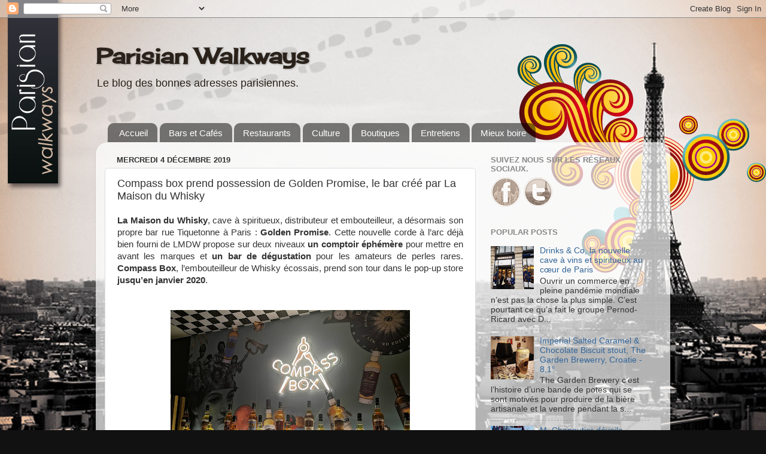

--- FILE ---
content_type: text/plain
request_url: https://www.google-analytics.com/j/collect?v=1&_v=j102&a=1812316633&t=pageview&_s=1&dl=https%3A%2F%2Fwww.parisianwalkways.com%2F2019%2F12%2FCompass-box-Golden-Promise.html&ul=en-us%40posix&dt=Parisian%20Walkways%3A%20Compass%20box%20prend%20possession%20de%20Golden%20Promise%2C%20le%20bar%20cr%C3%A9%C3%A9%20par%20La%20Maison%20du%20Whisky&sr=1280x720&vp=1280x720&_u=IEBAAEABAAAAACAAI~&jid=375995286&gjid=1265095265&cid=965380840.1768879401&tid=UA-61480925-1&_gid=962313507.1768879402&_r=1&_slc=1&z=758379176
body_size: -452
content:
2,cG-ZCH8HT2EJ5